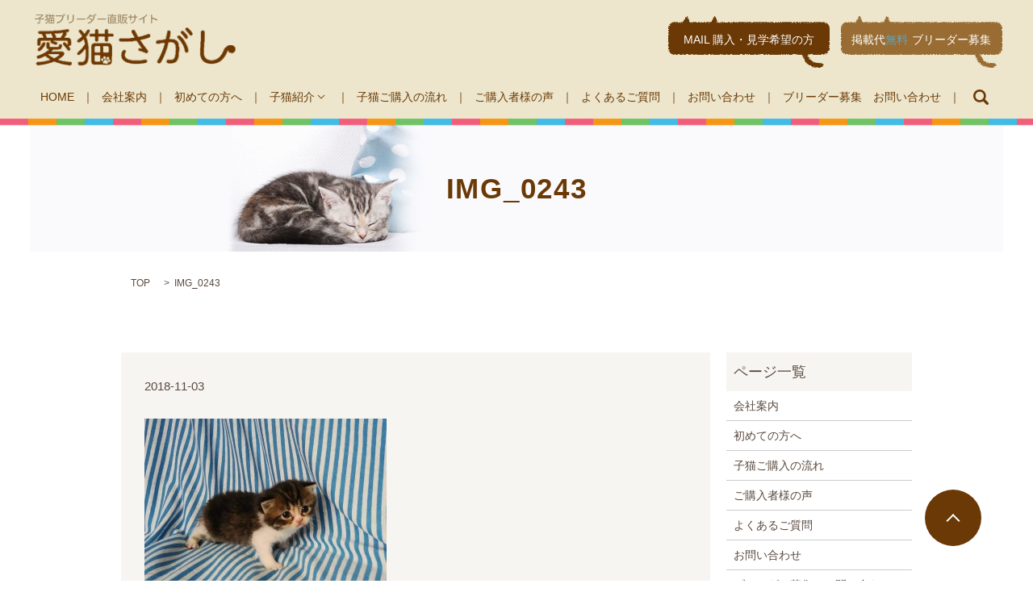

--- FILE ---
content_type: text/html; charset=UTF-8
request_url: https://www.aineko-sagashi.com/img_0243
body_size: 4374
content:

<!DOCTYPE HTML>
<html lang="ja" prefix="og: http://ogp.me/ns#">
<head>
  <meta charset="utf-8">
  <meta http-equiv="X-UA-Compatible" content="IE=edge,chrome=1">
  <meta name="viewport" content="width=device-width, initial-scale=1">
  <title>&raquo; IMG_0243</title>
  <link rel='dns-prefetch' href='//s.w.org' />
<link rel='stylesheet' id='contact-form-7-css'  href='https://www.aineko-sagashi.com/wp-content/plugins/contact-form-7/includes/css/styles.css?ver=4.4.2' type='text/css' media='all' />
<script type='text/javascript' src='https://www.aineko-sagashi.com/wp-content/themes/epress/assets/js/vendor/jquery.min.js?ver=4.9.26'></script>
<link rel='shortlink' href='https://www.aineko-sagashi.com/?p=863' />
  <link rel="stylesheet" href="https://www.aineko-sagashi.com/wp-content/themes/epress/assets/css/main.css">
  <script src="https://www.aineko-sagashi.com/wp-content/themes/epress/assets/js/vendor/respond.min.js"></script>

  <!-- facebook -->
  <script>(function(d, s, id) {
    var js, fjs = d.getElementsByTagName(s)[0];
    if (d.getElementById(id)) return;
    js = d.createElement(s); js.id = id;
    js.src = "//connect.facebook.net/ja_JP/sdk.js#xfbml=1&version=v2.0";
    fjs.parentNode.insertBefore(js, fjs);
  }(document, 'script', 'facebook-jssdk'));</script>

</head>
<body class="scrollTop">

  <header>
    <section class="primary_header">
      <div class="row">
                <div class="title">
                      <a href="https://www.aineko-sagashi.com/">
              <object type="image/svg+xml" data="/wp-content/uploads/logo.svg" alt="愛猫さがし"></object>
            </a>
                  </div>
        <div class="hdr_info">
          <ul class="list-inline">
            <li class="li-1"><a href="/contact">MAIL 購入・見学希望の方</a></li>
            <li class="li-2"><a href="/contact2">掲載代<span class="color-blue">無料</span>ブリーダー募集</a></li>
          </ul>
        </div>
        <nav class="global_nav"><ul><li><a href="https://www.aineko-sagashi.com/">HOME</a></li>
<li><a href="https://www.aineko-sagashi.com/company">会社案内</a></li>
<li><a href="https://www.aineko-sagashi.com/first">初めての方へ</a></li>
<li class="has_under"><a href="/category/cat">子猫紹介</a>
<ul class="sub-menu">
	<li><a href="https://www.aineko-sagashi.com/category/cat">子猫紹介</a></li>
	<li><a href="https://www.aineko-sagashi.com/category/cat/scottish">スコティッシュフォールド</a></li>
	<li><a href="https://www.aineko-sagashi.com/category/cat/munchkin">マンチカン</a></li>
	<li><a href="https://www.aineko-sagashi.com/category/cat/american">アメリカンショートヘア</a></li>
	<li><a href="https://www.aineko-sagashi.com/category/cat/%e3%82%a2%e3%83%93%e3%82%b7%e3%83%8b%e3%82%a2%e3%83%b3">アビシニアン</a></li>
	<li><a href="https://www.aineko-sagashi.com/category/cat/%e3%83%81%e3%83%b3%e3%83%81%e3%83%a9">チンチラ</a></li>
	<li><a href="https://www.aineko-sagashi.com/category/cat/ragudo-ru">ラグドール</a></li>
	<li><a href="https://www.aineko-sagashi.com/category/cat/british">ブリティッシュショートヘア</a></li>
	<li><a href="https://www.aineko-sagashi.com/category/cat/russian">ロシアンブルー</a></li>
	<li><a href="https://www.aineko-sagashi.com/category/cat/mix">MIX</a></li>
</ul>
</li>
<li><a href="https://www.aineko-sagashi.com/flow">子猫ご購入の流れ</a></li>
<li><a href="https://www.aineko-sagashi.com/voice">ご購入者様の声</a></li>
<li><a href="https://www.aineko-sagashi.com/faq">よくあるご質問</a></li>
<li><a href="https://www.aineko-sagashi.com/contact">お問い合わせ</a></li>
<li><a href="https://www.aineko-sagashi.com/contact2">ブリーダー募集　お問い合わせ</a></li>

              <li class="gnav_search">
                <a href="#">search</a>
  <div class="epress_search">
    <form method="get" action="https://www.aineko-sagashi.com/">
      <input type="text" placeholder="" class="text" name="s" autocomplete="off" value="">
      <input type="submit" value="search" class="submit">
    </form>
  </div>
  </li>
            </ul>
            <div class="menu_icon">
              <a href="#menu"><span>メニュー開閉</span></a>
            </div></nav>      </div>
    </section>
  </header>

  <main>
              <h1 class="wow" style="";>
      IMG_0243            </h1>

    
    <section class="bread_wrap">
      <div class="container gutters">
        <div class="row bread">
              <ul class="col span_12">
      <li><a href="https://www.aineko-sagashi.com">TOP</a></li>

          
    
      <li>IMG_0243</li>
    </ul>
          </div>
      </div>
    </section>
        <section>
      <div class="container gutters">
        <div class="row">
          <div class="col span_9 column_main">
                  <article class="row article_detail">
      <div class="article_date">
        <p>2018-11-03</p>
      </div>
      <div class="row">
              <div class="col span_12">
          <p class="attachment"><a href='/wp-content/uploads/IMG_0243.jpg'><img width="300" height="231" src="/wp-content/uploads/IMG_0243-300x231.jpg" class="attachment-medium size-medium" alt="" srcset="https://www.aineko-sagashi.com/wp-content/uploads/IMG_0243-300x231.jpg 300w, https://www.aineko-sagashi.com/wp-content/uploads/IMG_0243-768x592.jpg 768w, https://www.aineko-sagashi.com/wp-content/uploads/IMG_0243-1024x789.jpg 1024w, https://www.aineko-sagashi.com/wp-content/uploads/IMG_0243.jpg 1170w" sizes="(max-width: 300px) 100vw, 300px" /></a></p>
        </div>
            </div>
      <div class='epress_social'>
                <div class="epress_social_google_plus_one">
          <g:plusone size="medium" annotation="none" href="https://www.aineko-sagashi.com/img_0243" ></g:plusone>
        </div>
        <div class="epress_social_twitter">
          <a href="https://twitter.com/share" class="twitter-share-button"{count} data-url="https://www.aineko-sagashi.com/img_0243" data-text="IMG_0243">Tweet</a>
        </div>
        <div class="epress_social_facebook_like">
          <div id="fb-root"></div>
          <div class="fb-like" data-href="https://www.aineko-sagashi.com/img_0243" data-layout="button_count" data-action="like" data-width="100" data-share="false" data-show_faces="false"></div>
        </div>
      </div>
    </article>

    <div class='epress_pager'>
      <div class="epress_pager_prev">
        <a href="https://www.aineko-sagashi.com/img_0243" rel="prev">IMG_0243</a>      </div>
      <div class="epress_pager_next">
              </div>
    </div>
  

            </div>
          <div class="col span_3 column_sub">
            <div class="sidebar">
    <div class="widget_wrap"><p class="widget_header">ページ一覧</p>		<ul>
			<li class="page_item page-item-11"><a href="https://www.aineko-sagashi.com/company">会社案内</a></li>
<li class="page_item page-item-15"><a href="https://www.aineko-sagashi.com/first">初めての方へ</a></li>
<li class="page_item page-item-19"><a href="https://www.aineko-sagashi.com/flow">子猫ご購入の流れ</a></li>
<li class="page_item page-item-21"><a href="https://www.aineko-sagashi.com/voice">ご購入者様の声</a></li>
<li class="page_item page-item-13"><a href="https://www.aineko-sagashi.com/faq">よくあるご質問</a></li>
<li class="page_item page-item-7"><a href="https://www.aineko-sagashi.com/contact">お問い合わせ</a></li>
<li class="page_item page-item-181"><a href="https://www.aineko-sagashi.com/contact2">ブリーダー募集　お問い合わせ</a></li>
<li class="page_item page-item-5"><a href="https://www.aineko-sagashi.com/policy">プライバシーポリシー</a></li>
<li class="page_item page-item-8"><a href="https://www.aineko-sagashi.com/sitemap">サイトマップ</a></li>
		</ul>
		</div><div class="widget_wrap"><p class="widget_header">カテゴリー</p>		<ul>
<li class="cat-item-none">カテゴリーなし</li>		</ul>
</div><div class="widget_wrap"><p class="widget_header">アーカイブ</p>		<ul>
				</ul>
		</div><div class="widget_wrap"><div id="calendar_wrap" class="calendar_wrap"><table id="wp-calendar">
	<caption>2025年12月</caption>
	<thead>
	<tr>
		<th scope="col" title="日曜日">日</th>
		<th scope="col" title="月曜日">月</th>
		<th scope="col" title="火曜日">火</th>
		<th scope="col" title="水曜日">水</th>
		<th scope="col" title="木曜日">木</th>
		<th scope="col" title="金曜日">金</th>
		<th scope="col" title="土曜日">土</th>
	</tr>
	</thead>

	<tfoot>
	<tr>
		<td colspan="3" id="prev" class="pad">&nbsp;</td>
		<td class="pad">&nbsp;</td>
		<td colspan="3" id="next" class="pad">&nbsp;</td>
	</tr>
	</tfoot>

	<tbody>
	<tr>
		<td colspan="1" class="pad">&nbsp;</td><td>1</td><td>2</td><td>3</td><td>4</td><td>5</td><td>6</td>
	</tr>
	<tr>
		<td>7</td><td>8</td><td>9</td><td>10</td><td>11</td><td>12</td><td>13</td>
	</tr>
	<tr>
		<td>14</td><td>15</td><td id="today">16</td><td>17</td><td>18</td><td>19</td><td>20</td>
	</tr>
	<tr>
		<td>21</td><td>22</td><td>23</td><td>24</td><td>25</td><td>26</td><td>27</td>
	</tr>
	<tr>
		<td>28</td><td>29</td><td>30</td><td>31</td>
		<td class="pad" colspan="3">&nbsp;</td>
	</tr>
	</tbody>
	</table></div></div>1  </div>
          </div>
        </div>
      </div>
    </section>
    
<!-- is_category -->
        <section class="top5">
      <div class="container">
        <div class="row gutters">
          <div class="col span_6 left">
            <div>
              <h3>購入、見学希望の方</h3>
              <p>
                実際にお越しになって、猫を見ていただきたいと思っております。
                メールにてお問い合わせ時にご予約希望の日程をご記入ください。
              </p>
            </div>
            <p class="text-center">
              <a href="/contact" class="button"><img src="/wp-content/uploads/mail_icon.png" class="icon" alt="購入、見学希望の方" />メールフォーム
              </a>
            </p>
          </div>
          <div class="col span_6 right">
            <div>
              <h3>ブリーダーの方でホームページに掲載希望の方</h3>
              <p>
                生まれた猫を掲載することができます。<br />
                掲載料は無料ですので、ご希望の方はお気軽にお問い合わせ下さい。<br />
                ※成約した際に一部、ご費用をいただきます。
              </p>
            </div>
            <p class="text-center">
              <a href="/contact2" class="button"><img src="/wp-content/uploads/mail_icon.png" class="icon" alt="ブリーダーの方でホームページに掲載希望の方" />メールフォーム
              </a>
            </p>
          </div>
        </div>
      </div>
    </section>

    <!--section class="top6">
      <div class="container">
        <h2>ペットの保険も取り扱っております</h2>
        <div class="row gutters reverse">
          <div class="col span_3 img">
            <figure>
              <a href="http://www.ipet-ins.com/ldp/W0005/?code=31821100P" target="_blank">
                <img src="/wp-content/uploads/top_img004.jpg" alt="なぜブリーダーから猫を飼うのがいいのか" />
              </a>
            </figure>
          </div>
          <div class="col span_9 border">
            <p>
              通院から入院、手術まで幅広く補償するペット保険しかも通院は1 日から。頼れる保険です。<br />
              <br />
              ペットには、人と違い公的な健康保険の制度がありません。<br />
              よって診療費は100%自己負担！<br />
              近年では、CTやMRIなどの医療機器の発達や、技術の進歩による専門医の増加により治療の幅が広がったことで、万が一大きなケガや病気をしてしまった場合に 高額な診療費がかかることもあります。 ペット保険「うちの子」は、日頃の通院からもしもの時の手術まで、幅広く補償を受けられる「いつでも安心」のペット保険です。
            </p>
          </div>
        </div>
      </div>
    </section-->
    
  </main>
<footer>
    <div class="container">
      <div class="row">
        <nav class="col span_12"><ul><li><a href="https://www.aineko-sagashi.com/">HOME</a></li>
<li><a href="https://www.aineko-sagashi.com/contact">お問い合わせ</a></li>
<li><a href="https://www.aineko-sagashi.com/policy">プライバシーポリシー</a></li>
<li><a href="https://www.aineko-sagashi.com/sitemap">サイトマップ</a></li>
</ul></nav>        <div class="col span_12 copyright">
          <p>Copyright &copy; 愛猫さがし All Rights Reserved.<br>
            【掲載の記事・写真・イラストなどの無断複写・転載等を禁じます】</p>
        </div>
      </div>
    </div>
    <p class="pagetop"><a href="#top"></a></p>
  </footer>

  <script src="https://www.aineko-sagashi.com/wp-content/themes/epress/assets/js/vendor/bundle.js"></script>
  <script src="https://www.aineko-sagashi.com/wp-content/themes/epress/assets/js/main.js"></script>

  <!-- twitter -->
  <script>!function(d,s,id){var js,fjs=d.getElementsByTagName(s)[0],p=/^http:/.test(d.location)?'http':'https';if(!d.getElementById(id)){js=d.createElement(s);js.id=id;js.src=p+'://platform.twitter.com/widgets.js';fjs.parentNode.insertBefore(js,fjs);}}(document, 'script', 'twitter-wjs');</script>
  <!-- google+ -->
  <script src="https://apis.google.com/js/platform.js" async defer>{lang: "ja"}</script>

  <script type='text/javascript' src='https://www.aineko-sagashi.com/wp-content/plugins/contact-form-7/includes/js/jquery.form.min.js?ver=3.51.0-2014.06.20'></script>
<script type='text/javascript'>
/* <![CDATA[ */
var _wpcf7 = {"loaderUrl":"https:\/\/www.aineko-sagashi.com\/wp-content\/plugins\/contact-form-7\/images\/ajax-loader.gif","recaptchaEmpty":"\u3042\u306a\u305f\u304c\u30ed\u30dc\u30c3\u30c8\u3067\u306f\u306a\u3044\u3053\u3068\u3092\u8a3c\u660e\u3057\u3066\u304f\u3060\u3055\u3044\u3002","sending":"\u9001\u4fe1\u4e2d ..."};
/* ]]> */
</script>
<script type='text/javascript' src='https://www.aineko-sagashi.com/wp-content/plugins/contact-form-7/includes/js/scripts.js?ver=4.4.2'></script>
</body>
</html>


--- FILE ---
content_type: text/html; charset=utf-8
request_url: https://accounts.google.com/o/oauth2/postmessageRelay?parent=https%3A%2F%2Fwww.aineko-sagashi.com&jsh=m%3B%2F_%2Fscs%2Fabc-static%2F_%2Fjs%2Fk%3Dgapi.lb.en.H0R5hnEJFgQ.O%2Fd%3D1%2Frs%3DAHpOoo9sMW3biwZqLR-weMeFfAeYoZsLKA%2Fm%3D__features__
body_size: 163
content:
<!DOCTYPE html><html><head><title></title><meta http-equiv="content-type" content="text/html; charset=utf-8"><meta http-equiv="X-UA-Compatible" content="IE=edge"><meta name="viewport" content="width=device-width, initial-scale=1, minimum-scale=1, maximum-scale=1, user-scalable=0"><script src='https://ssl.gstatic.com/accounts/o/2580342461-postmessagerelay.js' nonce="NFepxCED4QGlKHq5U7UHHg"></script></head><body><script type="text/javascript" src="https://apis.google.com/js/rpc:shindig_random.js?onload=init" nonce="NFepxCED4QGlKHq5U7UHHg"></script></body></html>

--- FILE ---
content_type: image/svg+xml
request_url: https://www.aineko-sagashi.com/wp-content/uploads/logo.svg
body_size: 31338
content:
<svg id="レイヤー_1" xmlns="http://www.w3.org/2000/svg" xmlns:xlink="http://www.w3.org/1999/xlink" viewBox="0 0 284.5 80.4"><style>.st0{fill:#9f8b68}</style><path class="st0" d="M6 11.2c-.3 0-.5-.3-.5-.6s.2-.6.5-.6h5.4V8.5c0-.3.3-.5.7-.5h.2c1.1-.5 2.1-1.2 2.7-1.7.1-.1.1-.1.1-.2 0 0 0-.1-.1-.1H7.5c-.3 0-.5-.2-.5-.6 0-.4.2-.6.5-.6h8.4c.7 0 1.1.4 1.1.9 0 .3-.1.6-.4.8-1 1-2.3 1.9-3.8 2.6v.9h5.1c.3 0 .5.3.5.6s-.2.6-.5.6h-5.1v4.4c0 1-.5 1.4-1.9 1.4-.6 0-1.1-.1-1.6-.2-.3-.1-.4-.3-.4-.6V16c.1-.4.3-.5.6-.5h.1c.4.1.8.2 1.2.2.7 0 .8-.1.8-.5v-4H6zm14.3 2c-.1.1-.2.1-.4.1s-.3-.1-.5-.3c-.1-.1-.1-.3-.1-.4 0-.2.1-.4.2-.5.8-.6 1.6-1.3 2.3-2.2-.1-.7-.2-1.4-.4-2-.4.3-.8.6-1.1.8-.1.1-.2.1-.3.1-.2 0-.4-.1-.5-.3-.1-.1-.1-.3-.1-.4 0-.2.1-.4.3-.5.4-.3.9-.6 1.3-1-.3-.5-.6-1-.9-1.4-.1-.1-.1-.2-.1-.3 0-.2.1-.3.3-.4.1-.1.3-.1.4-.1.2 0 .3.1.4.2.3.4.6.9.9 1.3.3-.4.7-.9 1-1.4.1-.2.3-.2.4-.2.1 0 .3 0 .4.1.2.1.3.3.3.4 0 .1 0 .2-.1.4-.5.6-1 1.3-1.6 1.8.6 1.5.8 3.2.8 5.6 0 1.5-.2 2.6-.4 3.3-.3.8-.8 1.1-1.4 1.1-.5 0-.9 0-1.3-.2-.2-.1-.3-.3-.3-.5V16c.1-.3.3-.4.5-.4h.2c.3.1.5.1.7.1.3 0 .5-.1.7-.6.1-.4.3-1.4.3-2.6v-1.1c-.7.7-1.3 1.3-1.9 1.8zm3.9-6.1c-.3 0-.5-.2-.5-.6 0-.3.2-.6.5-.6h1.5V4.7c0-.3.2-.5.6-.5.4 0 .6.2.6.5v1.2h2.2V4.7c0-.3.2-.4.6-.4.4 0 .6.2.6.4v1.2h1.8c.3 0 .4.2.4.6 0 .3-.1.6-.4.6h-1.8v1c0 .3-.2.4-.6.4-.4 0-.6-.2-.6-.4v-1h-2.2v1c0 .3-.2.4-.6.4-.4 0-.6-.1-.6-.4v-1h-1.5zm6.6 1.8c.8 0 1.2.4 1.2 1.2v5.6c0 .8-.4 1.1-1.2 1.1h-5.5c-.8 0-1.2-.4-1.2-1.1v-5.6c0-.8.4-1.2 1.2-1.2h5.5zm-3.4 1.2h-1.7c-.3 0-.4.1-.4.4v1.7h2.1v-2.1zm0 3.1h-2.1v2.1c0 .3.1.4.4.4h1.7v-2.5zm3.4-2.8c0-.3-.1-.4-.4-.4h-1.9v2.1h2.3v-1.7zm-.4 5.3c.3 0 .4-.1.4-.4v-2.1h-2.3v2.5h1.9zm12.2-9.6c.7 0 1.2.2 1.5.5.2.3.3.7.3 1.1v.4c-.6 4.2-3.6 7.5-8.1 8.6H36c-.3 0-.6-.2-.7-.5v-.3c0-.3.2-.6.5-.7 3.8-1 6.5-3.6 6.9-7.2v-.2c0-.4-.2-.5-.6-.5h-7.9c-.4 0-.6-.3-.6-.7s.2-.7.6-.7h8.4zm1.5-1.5c.4.4.9 1.1 1.2 1.6.1.1.1.2.1.3 0 .3-.2.4-.5.4-.2 0-.3-.1-.4-.3-.3-.5-.7-1.1-1.1-1.5-.1-.1-.1-.2-.1-.3 0-.2.2-.4.5-.4.1 0 .2.1.3.2zm1.6-.7c.4.5.8 1 1.1 1.5.1.2.2.3.2.4 0 .3-.2.4-.5.4-.2 0-.3-.1-.4-.3-.3-.5-.7-1-1.1-1.5-.1-.1-.1-.2-.1-.3 0-.2.3-.4.5-.4.1 0 .2.1.3.2zm5.5 7.7c0 .4-.3.7-.8.7-.4 0-.8-.2-.8-.6V5.6c0-.4.3-.7.8-.7.4 0 .8.2.8.6v6.1zm5.5-6c0-.4.3-.7.8-.7.4 0 .8.2.8.6V10c0 2.1-.6 3.6-1.7 4.7-1.1 1-2.8 1.7-4.4 1.9h-.1c-.4 0-.6-.2-.7-.6v-.2c0-.4.2-.6.6-.7 1.4-.2 2.8-.7 3.6-1.5.9-.8 1.2-2 1.2-3.8V5.6zm6 6c-.4 0-.6-.3-.6-.7 0-.4.2-.7.7-.7h10.5c.4 0 .7.3.7.7 0 .4-.2.7-.6.7H62.7zm17.3-4c-.8 1.3-2 2.5-3.2 3.4-.1.1-.3.1-.4.1-.2 0-.4-.1-.6-.3-.1-.1-.1-.3-.1-.4 0-.2.1-.4.3-.6.8-.5 1.5-1.3 2.1-2 .7-.8 1.2-1.6 1.6-2.8.1-.3.3-.4.6-.4h.3c.3.1.6.3.6.5v.2c0 .2-.1.4-.3.7 0 .1-.1.2-.2.3l4.1-.1c1.1 0 1.6.6 1.6 1.5v.5c-.3 1.8-1.1 3.6-2.3 5.1-1.4 1.7-3.5 3.1-6.1 3.8h-.3c-.3 0-.5-.1-.6-.4v-.3c0-.3.2-.6.5-.7 2-.6 3.6-1.5 4.9-2.8-1-.9-2-1.7-3-2.3-.2-.1-.3-.3-.3-.5s.1-.3.2-.4c.1-.2.3-.3.5-.3.1 0 .3 0 .4.1.8.5 2 1.3 3 2.3.8-1.1 1.3-2.4 1.6-3.8v-.3c0-.3-.1-.4-.5-.4l-4.4.3zm6.1-3c.4.4.9 1.1 1.2 1.6.1.1.1.2.1.3 0 .3-.2.4-.5.4-.2 0-.3-.1-.4-.3-.3-.5-.7-1.1-1.1-1.5-.1-.1-.1-.2-.1-.3 0-.2.2-.4.5-.4.1 0 .2.1.3.2zm1.6-.7c.4.5.8 1 1.1 1.5.1.2.2.3.2.4 0 .3-.2.4-.5.4-.2 0-.3-.1-.4-.3-.3-.5-.7-1-1.1-1.5-.1-.1-.1-.2-.1-.3 0-.2.3-.4.5-.4.1 0 .2.1.3.2zm3 7.7c-.4 0-.6-.3-.6-.7 0-.4.2-.7.7-.7h10.5c.4 0 .7.3.7.7 0 .4-.2.7-.6.7H90.7zm19-6.2c.1-.3.1-.5.1-.8 0-.3.2-.4.6-.4h.1c.4 0 .6.2.6.5v.1c0 .2-.1.4-.1.7h4.8c.3 0 .4.2.4.6 0 .4-.2.6-.4.6h-5.1c-.1.4-.2.7-.3 1.1h3.3c.9 0 1.3.3 1.3 1.1v4.9c0 .8-.4 1.1-1.3 1.1h-5.4c-.9 0-1.3-.3-1.3-1.1V8.7c0-.8.4-1.1 1.3-1.1h.9c.1-.4.2-.7.3-1.1h-5.3c-.3 0-.4-.2-.4-.6 0-.3.2-.6.4-.6h5.5zm-4 11.4c-.9 0-1.4-.4-1.4-1.3V8.3c0-.3.3-.5.7-.5.4 0 .7.2.7.5v6.9c0 .3.1.4.5.4h9.7c.3 0 .5.2.5.6s-.1.6-.5.6h-10.2zm8-7.2v-.7c0-.2-.1-.3-.4-.3h-4.7c-.3 0-.4.1-.4.3v.7h5.5zm0 2v-1h-5.5v1h5.5zm-5.5 1.8c0 .3.1.3.4.3h4.7c.3 0 .4-.1.4-.3v-.8h-5.5v.8zm11.5 1.2v.2c-.3.7-.7 1.5-1.2 2.1-.1.1-.3.2-.5.2-.1 0-.3 0-.4-.1-.1-.1-.2-.3-.2-.5 0-.1 0-.3.1-.4.4-.4.8-1.1 1.1-1.8.1-.2.3-.3.5-.3h.3c.2.3.3.4.3.6zm-1.8-8.7c0-.9.4-1.2 1.2-1.2h1.9c.8 0 1.2.3 1.2 1.2v6.8c0 .9-.4 1.1-1.2 1.1h-1.9c-.9 0-1.2-.3-1.2-1.1V5.9zm3.3.2c0-.3-.1-.3-.4-.3h-1.3c-.2 0-.4.1-.4.3v1.2h2V6.1zm-2.1 3.8h2V8.4h-2v1.5zm0 1v1.4c0 .3.1.3.4.3h1.3c.2 0 .4 0 .4-.3v-1.4h-2.1zm1.9 3.2c.2 0 .3.1.4.3.2.4.4.8.6 1.1.1.1.1.2.1.3 0 .2-.1.4-.3.5-.1.1-.3.1-.4.1-.2 0-.3-.1-.4-.2-.2-.4-.5-1-.6-1.4v-.2c0-.2.1-.4.4-.4 0-.1.1-.1.2-.1zm3.6-4.7c0 1-.1 1.9-.2 2.8-.2 1.8-.6 3.2-1.1 4.6-.1.3-.3.4-.5.4-.1 0-.2 0-.3-.1-.2-.1-.4-.3-.4-.5 0-.1 0-.2.1-.4.5-1.2.9-2.5 1.1-4.1.1-1.2.2-2.6.2-4.2V6.1c0-.9.4-1.2 1.3-1.2h5.4c.3 0 .5.2.5.6 0 .4-.2.6-.5.6h-5c-.3 0-.4.1-.4.4v1.8h4.2c.8 0 1.2.4 1.2 1 0 .2 0 .3-.1.5-.3 1.5-1 3-1.9 4.3.7.7 1.4 1.4 2.3 1.9.2.1.3.3.3.5 0 .1 0 .3-.1.4-.1.2-.3.3-.5.3-.1 0-.3 0-.4-.1-.9-.5-1.7-1.2-2.3-2-.7.8-1.6 1.5-2.5 2-.1.1-.3.1-.4.1-.2 0-.3-.1-.4-.2-.1-.1-.2-.3-.2-.4 0-.2.1-.4.3-.5.9-.5 1.7-1.2 2.4-1.9-.9-1.4-1.5-3-1.8-4.7h-.3zm1.2 0c.3 1.3.8 2.5 1.5 3.7.7-1 1.1-2.1 1.4-3.2v-.2c0-.2-.1-.3-.4-.3h-2.5zm8.6-4.1c0-.4.3-.6.7-.6.4 0 .7.2.7.6v2.1h4.4V5.3c0-.4.3-.6.7-.6.4 0 .7.2.7.6v2.1h2c.4 0 .6.3.6.7 0 .4-.2.7-.6.7h-2v1.4c0 1.7-.4 3.1-1.1 4.1-.9 1.2-2.4 2.2-4.1 2.5h-.2c-.4 0-.6-.2-.7-.5v-.2c0-.3.2-.6.6-.6 1.4-.2 2.6-1 3.3-1.9.5-.8.8-1.9.8-3.5V8.8h-4.4v3.3c0 .4-.3.6-.7.6-.4 0-.7-.2-.7-.6V8.8h-2.1c-.4 0-.6-.3-.6-.7 0-.4.2-.7.6-.7h2V5.3zm19 10.8c0 .4-.3.6-.7.6-.4 0-.7-.2-.7-.6V10c-1.6 1-3.3 1.7-4.8 2.2-.1 0-.2.1-.3.1-.3 0-.5-.1-.6-.4v-.3c0-.3.2-.5.5-.7 1.6-.5 3.5-1.4 5.3-2.6 1.5-1 2.6-1.9 3.8-3.2.1-.2.4-.3.6-.3.2 0 .3.1.5.2.2.2.3.4.3.5 0 .2-.1.3-.2.4-.9 1-2.1 2-3.4 3v7.2zm10.7.1c0 .4-.3.6-.8.6-.4 0-.7-.2-.7-.6V5.3c0-.4.3-.6.7-.6.4 0 .8.2.8.6v3.5c2.1.6 4.7 1.5 6.8 2.5.3.2.4.4.4.7 0 .1 0 .2-.1.4-.1.3-.4.5-.7.5-.1 0-.2 0-.3-.1-1.6-.8-3.6-1.6-5.4-2.2-.2-.1-.5-.1-.7-.2v5.8z"/><g id="logo.psd"><defs><path id="SVGID_1_" d="M5.4 22.3h273.9v52H5.4z"/></defs><clipPath id="SVGID_2_"><use xlink:href="#SVGID_1_" overflow="visible"/></clipPath><g clip-path="url(#SVGID_2_)"><image width="532" height="101" id="レベル補正_1" xlink:href="[data-uri]GXRFWHRTb2Z0d2FyZQBBZG9iZSBJbWFnZVJlYWR5ccllPAAASUdJREFUeNrsXQe4HFXZPrv33vRCOqElQCDSexUkIEVFEPn5KVISEH5AAZUiSgeRDpGmoiIdJAIiKCBgJIBI7yiBEBJSCOmVm9zce/f/3sx73JNlZ87Z3ZnZ2d35nuc8t+zszJlTvvN+PaNSSimllFJKqUw6defsJvLjZ9IGSHtL2uk3vtjZmY5MY1NTOgQppZRSSimVCSy2lB+3Sttd2ghpX5K2107rZEa8PD33TDpCjUuZdAhSSimllFIqA1hsRWCxdYGgCq3FXGnjpJ1z44udS9LRajxKNRcppZRSSimVCixgChkrbdci5wiE1p7SRkobvNM6madenp5LzSQNRs3pEISy0Q6WH9+SNpQb7SNpVwlin5SOTuC4/Y/8OEZab2k5aW9Lu0PG7c2Qn5OVH0dKO5prHpLUnfKcB9NZSCmlsqiPtE1UsPa7L/ddu7QfpkPWWJSaRUo7pIDGD5e2jbSu0npJ6ydtfWnrSOvGMV0q7X5pP5cDbErMfdxQfhzAPjwqz/8shHsCMB1KRtFF2jRp98i9x1dwT/TxXGnbSmshuFgo7e/Srpd7Px/SeOwmP0ZL25PzBKCxUtrH0i6T59yRruyUUip5XwFcHCHtRu7fIJpPoeH0dORScJFqIvIOSj2McYLUux4BRZZ/t/D3wrFcAOlY2rWyqabF1O/95Mf3eWBDWpgo7TeVSOi8Jw7nHaUN47t+Lu1DaVfLve8rEwD9VNpRBGkmQavwG47bpyGMyRny40ICQXOOAGY+kHZxOe9QZ+t9e4LHTaV1JzBNNTsp2dbNUGokzrKcJTnywxRgNBA1N+CGgIYB6viRlJTbpA2k5gFAoom/D+aB1FQmCAMAAUi5l5J+HMDibGk784AArSVtuHzWqxwJXb7XX37sJe0g456K47IlwVc5BKCyWxFgAYKJ5H+l/Vva7ysck1HyY/8iwEID6xEVvEO97IcjeEAA8PXlegcwHQaNlaybcSmbTMmHZkuD9vIHPnvZ3Gvgh6NlTeVkTZ1R5TWPc6976miaggu/BTJGfnxdWn8uXjDEVkrW0CZ04e+FhENyXR5iUI93cmN0LwASYWh1esYxxjIWm1MLsHMBCMA4bCTtArlGlQEwAMKOLLinpqzP+LrQAAI6P1qbwKhSwjyvFzCXlbxDPQALaKTOBwBVqzvlYd1sJu0MuaZV1s2jKauMZPwh4JzH9W7Su9LOrdbhx8N3lXAlffjA7zr5rEOufV9+vVvacRaeqQHGMfKddvnu2TG/EyJbxhp9aZL/gf+/WW2w07Dggs5wxypP1d7MAxlq8eU8mHsYjAmTltOTZxz6OX63mf/r4H2W8j592QZRytT9yqkvqrL1/Tbipuxa8FnGODSqbfZZzPeMmiB1QqXdzWdTw9fgfEoNd5Yg0Z4RcMjn2MqhFhVspw3r0M+qNCIqiAAqNvDZJ9iDYMgnyVpYEJYPTEr/3V862mJ38lBzX23LOTm1SoDnAvIMHMCz5OezMv/X+nxlprS72OetHQAGBIuj5L5L5J6XxvROW8iPX1L4yhaM9dbyeSY118QILmTAgai16np9os6McYh38NJCaV8DgkzBIZQt8j99H33YdDUAiLIcaoXgIUNtRVIIfbxSeX4PUdML0v6lPEdTFQAwfizzutym6mYUx4+VZzLI+LwbnLQWlNnfTragsQuDujisiVzKBnypKw8/qL5TcBEuQXO3RxGBIENB6wju1bNiBBY4hG+Wth0Bj+bR28lnaxc7gOV/K+WzVwlI4Ee1iwPAGCLtO/K9j+X790T8TmviWcozxWZ9tClHcazPSZdleJT1mZAzlafm2lvaKOU58sE7uDd/9qeWYRB/78e2hvFTayP0//ryu32M/w/kQuvPe3cxQINfy6ry/SDiABQ5anaukvYItReRkmyKOfJjsvKcIXMBcw2p5CcED0GaKkhVmwVI/QAGf5T2YIXjFPWhb9OApMDCTr140B2QDkXovDfITwE88Ssy7hvHBCxgPjyF4KCHcfhC6IP2Ev4St9P5t5D/LCMAhabzRod9Bb4CjdnBMbwa3uuoAEFaa1N2SJdkDOACi1p5To2pStkugS+S9h9qDq6QdqA0OFf+QtpnsvHi6gu0Efc7aKrgn3FWwGEBlD9a+ZsttOf3v+XdZpbZ16aY1pbN/JICDDtluGY2T4ci9nFfIe3TmJ4HQXFPn0M4Q7BzCAFIMQEHAhU0GLdJe9hhXwFYjRI+dG3E7wV/saEO52B61sUELuAH0dGA45EzWocKVt2D4E/xEyLjE6XdIO0J2KelzYLDU1wdl2dNlx+XKy/8NUgzgMMWttG9ZGMPKZBeADh+QKkiiKCxeKhCUNZpGdf2EIYFDr6fB3zuMsf1TPPZbAcBNIqHB2m8UipJS5BxOMwwJytjdOoEkPnMshbgoH6A9P86Hx7UTkELKcFnOKwraLSPlPtdXKVzLqUIyU9VdCEPmO3qFEB08vBaaWwAHELIhw8nq0nGQXyV8ndUylKCfz0h7zZF2kV8vzEWqQFSyHvSfmf8H6aQLQI2I8YKzO6DCrQWStnNIrmQDv2lbKnmwh8kotDUCSrY1wn/h6lsZMoyQyGA+v2U3bdsZYx9glkV+WV2sQAfHVKqfHwwVshnzyrPBwO8tI9lXUFjsnO6JBpEcyELBOgT6qqPEqBBcLHNr+AhskTlw0vxE74IL0l7StrL0t6QhrA6pIHeR3mhrN9gO4j/v1/efwKa8uyI8wL6gE34LdlMayVhMqXPOWYEHUvNQtDYoc8/lL4famgtDlHBDpAYVyScijr3QYsKxzkXklavgM/jMs8kkggQAZ7vchREvsl8KilVRlDT72+5Btrj2TGuBQhXr0l7xsI3zJwVfhqMJQSuZ1r4pz6DNmJqgZQaQHMB+qvy6mUAZXdT+QiNcpjxImoGulNqNiM9OlU+yqSV10KafoWgASqzXZW/7RzfgUf128ZizRjIfym1FDqTJvoxTTZAq0O/d+f7B+VJgI8CnBtnJmheAQ7/qTxn3P4BWhdIopfKxj6RDG+DgHfNUdPxFE0wiqAEkgn8TPbg2MKBFcnJlnHdwPQwjZ8h7wRs91+xHPro29H09H6GoBHRLnACbiPjXcF792LrSjABZvYE77MvJaMgRgm17AhqfVoJatq4LpsM7ccAPufpegrLlHeZKu+PWi7zA9aKHito8BCe+reUdVYMeodbrmlXMTiDFxBS4t8ibXsHjYPOWbGyWM4K+d9i+Wwc95AtRXh/PvP2dGk0ALjg4oB55CYukBwPI2Rs3IxMux+ZcZB6r4Ng4XEy78JIj5wBBnT+Cyzy+dKHTjr8rKn8VbItPLjeoNdyKMSoie8qL4dE0Psh2cyOSCYjz1+YkAOjXfpzP8fsBIMhFJt/5AsZEXCNnqNOanLGG2OE3BrHE4QONuZP+0zodfM5PwO47Evm2mI59DdUefXxSn6nC/uhfSXM/Ck6HTuAx6G8z3BVPPeH+ZyNCHqW8b5ZlTfJ6Dwt7Xw23udgee93lJceu14O2Qe5p//Pcl03grGPqpEanHVivsP5AmC9t0aBXpNlXSq+3wMx841WGWOsaYSUjrXwdu3keZh85xP57s0+Z8gjFFqCUoS3EMyk1CCaCywO5GiYaGxumBX+zgOiK8HFpZRosgGLEAfSBDr8lEr4LhK5bBxwQGIzvEO1Xlj0c+WZTXo4XDuVh1OSJNKZMl9XkEGMsVzuklcEjqK/kPuauS3gXX6URTtQLmVVPnS5VBpa4nN6OM6zBpMAYxNlfLGml9eB9gJr5T1H7UWsvhdM4Y6EbgiHhylvPQJN7LcRED5qCeTRhHqgsjsZQgP3UhXWAgDBvfzzcgcNBt7n+/TBuLnINbOp6UJqgwE+94LQ+alKqa4oW+LCQ1a1ydKgJXhReb4MT3AjBB1c36ckWs5iX0bQsMAiff6WKV7Dou25GZTl4IVfynQkk0ngoTEFoE55Kv9KHBeRNvwSqNANJnkAQcuABtw33SlBH1RH7/Sgo6QMMP8d7asT0QGMiIRx0iDI3EhwAR+pLSjYNPMnNBnweRpeQ+MM8LaTsufp6XA03UbBN2CaRnIrF5+JFoLtQ4rl5GDEHEJUz/a5VwcF2F+lx3EDg4siCweaiF+rYMdPbKI9KpRuwWBQyKoz4BkAFufSfl4pcztYBdek0MAC73+FiicLZ7n0GA+Oz8sAGDlKFC8WKR0PSXJ91bhhXrpuSV0QnTu19sLm0AfNRWjJnRASLQ32+1ulwdcLTqYAr9CMwUent/KvE4RrainawMXfIgnrAf4e8Jk434FvtFAYOyvgXgCuiC75UOXNmhAcYS4/uQh/SamRwQUXDmyDi1Vw6CCYwDHMAleuBA5wsdTyLnDgGxLCuBzucHDgfZGR7kHp39IEMwlEzNxASaSU8E4wFDg2wln1kSKft5YJWOqBdCKxBXX2XgCh96t8/R4/gs/AQZVm7UTeDGl/Vl5k00XSDlOejw3CY7sptyy8w2oM5MFMObBaD4fwJe0mab+UdqADwHhG2pMO+xzOzt+We14dcK8/KU/jtzfb16Adkc/eTsC8ZOhnl1JIFFbFTkR2bBOgncCkwekPJbQ/KfMZV/MZQWlaIeEg++ScoGp+ls0HB9KvqmCHK2w0hGE9QBVi0qWQafJeL5JxD3M8PNFQ7fA6JAQrcg0kTORBOalB9w4AV11VC6XvxVVc+8datBc6a+ejJe4vmAQOJoBAW1/Zs6gGUVcVnEY7iQKd7X11Hp4wQQW0JadJ+7LyNE+Ywz3l//CFeMrHXwIEwe56Cm22wmQw+Rwo93ylWP0iCmGvwT8D90HofMLmJqNSShy4QPjSKC4uv1DVAZUwAVmIk2RRPk1mNDBg46JATb8yNyB8Qw6xfB8bYhHR/OwamutWNleCn8WlMu6f+MzHLBmvt5TnbLtmBJs4FyPDKPVZeOe3fEBXrQOMqdxnOIQ2Dhg/SOA6cmScz37akEBiV5U3bYBHoLRAnwpBhZ63sLK5xqE1WJvjYVuTy7nGwnrulsorSLapyheg1MIY5mgbzJVPUqzl8tlz8uslykuMFQQwMpxbaLTGBayxMPd3WBRW4r6UwgQXlIy/p7y88tsGHPwI45sk188o81Fw+tmeQKYlgOmVq96CZD9UBYdkwikJ0Skvx5neu0LmAsdDlG9e13GTfUBpZorlWqi03yTgw2EBu72ZrlgDTbOCLlSxR6ngqIQcmSsAjs5Z0c1gvMXWVnfOfSuvwVyOdphP+Bj8iRK4nxaqiUwYaw7+RQg5nlrHfOFJHiKoI9Ej4CAZSen3BeQ+oXSMcYdGaxBB5zAKA7Zqx+UStGv31Mi4Qvrf12EcsLbuDfG5ABTFMm/qwmTgC0iKtSryrjCkH3/LZ09xf0Gzu3bAO3RT4ZimqwGs0zpDCdRcYGLelgU4j+gv68OM9uWBMaPMZwDE4LttAeBiSTmSDM0hX3aQpoDex9GGWAvAAl79KCW8iXLPevkkm20+AAC0BgPj1mqGG7OGwn83Lf+eSABwgvKPNMHnyAR6vdYOyHebeK+OIu+oq+WuylGBa+R/EwkyTlL+oal4DrJTosjcTL+IH97/Fa7hZbUCKivYy/OYy+NTFRzlBf4B4Lq1XN9KIDKUwLFrhIBCHwLvSnvcT7uWQOrhAPA7CayfC/nZQQKXzllxDP8+rciaAMCA8+UaFPKCtBctcm1LtSPoHGu46PWUAoukggtjYQUxk4pMIyQXZ7NMiYsQIVeHKTdzCkDFylqYXAKLc5WnDi1lrvuSicxzPIyWF9MoFEoC/HuG9Auhad8MABcdPOxnGd/tsEgcHYaGRJttHqYE/u2A50w3Q2wD7r+kwXhDXzYbralKN4tVCirmU0iB1mJKDY2prcw6CE7SU8NMCGiAlqyFN2K+j2TWzTOK7IMl8hlyb0BbuY3PvcyEiLVC7Q24v6sPLmQxwYZ2svJySXQ1EHCbyheyaudnmzkwrIvlnh/w2UDy3Yx7thQgbPMZSyh576GCnS2hjv2ZPONDlY+HL9RG6Pojy3mIwkl0iAMoweeI14Z5B1JdT7as0fcWA4Q8Ry3HZzGDCkiPMAnAWWv9EoEF3hHJw1CL5eaIumhzwuuqwqktsgabH3VTteUMGNVagSljV5XPQtqf+32NBHQxZxwAUwgonuIBPLPGhtsmfOFdERV3ecjPhWbxR8ozadi0SbpuSKaYD4byijpeo7wItGJJsVZl6UV25YSsHZd+QOs2U6UUD7iQxYXDCfZxZGBD7oje6os1QfRBnTNQedDCBfNCXQmdRKapQNNQuPnMZ7SrvG292XIwAYDsrPI2xWwRFK8XXgubq7YDAAqObivY92aj32b/0V/YOQ+jyeXJCKSRYvOGstioFbJFBRIlbOSnyr2Qgv2+CLqpQVnQugxDqwZgvLZFy9Vc7U2IPA9cU1jbywww3V4wHu0E3HovNXNvtHHd6f9pcIZ7aWALAI3Qv5EEVZ3GXKzFOc8a96lWQbec8bOV/Ydz4OOGVD+nBkFcV45xEJ+BsPNBuZFufoSyBPL8O/nsXzgAoP7Kp/IpzSN/5boByOhTcCZAq3FWEsYcjqPSVxdzRyf5eUpRgwtWu/sWGbOtdkipEmY5oWOlPCOjog1Pyzrev8k43KBNQZ6Pc1hxNioGBkB4jqo8vC9DQDkioq7GFT5oq65atdAzagQxX1/lWPQxAES7Adp1P3XNk05jHfr9T7d2g2n2I9jsrfI1X1yk6bilTJiocBA+QykYB+70OojM2YCgP8j3ASAxktwpCJlHunrlVYbexjLnujDZUfKd5fLdcwrupYuSYX4uIY/D3MHceWJC8laklDRwwXBMSL/rqjTuNwzKUCpFop+lKAaHFOoRAYsLCCzCmLesii77ZouqPAzRhVao4tElSSCYnk62aFaiXpfVBBLm79DSwD8GSbwAIqbUonYiYG9CI4UMwrtaLsV1cI7FdS9zbSCMFFFMr4Wg+YRJ4zLlmV1GOAAMmD2OgBN9YR4MAgxk3YR5eD/yiltrFFiAF62hUopcc4GIjqEpsAidoIpG/PdvZFN+HFbYE80g8PLe3BFY6MybbZTqgzRT+yH5VgSFoUxpO8rDr0MlMHadh836qrQCa7VO2iMfpg4AB2QCfZyfQcOCKLAZSazRU8E8Q0sEEy2yUsKx2FYcD3sRofyIxphPsNFPazTkfu0FaxvjCHPr7Y7ai2WsegpN2ZUqOKRUCxi45nA4csr3Xy24Hxw8UVjyHf49o4anK81xESW4kIVysfL8IZrToYmE4FwKkxPKlL8VAvMCqIDKcgNHTYDO64B8JMhRAdMXMjEWyzmh8xighQ0uXLQiYYAvF4fNaoDofQxpr57BBA5D+EwgNwhCm/+lPHMPNErT6iUJGf0poGE4hIBxsMpr5/D7eso9nXlP3stlfKGV21mefxS1G+MDMm1qQADt6aM8TFE3ZBNLv/AOMKMg58mYIvdrU2WmFkgQZVQ8mtSG1lzACXJQqrWIlLBRK1bBMcz0x8rz6nc5pHR4GGylY5nqGeYZSFf/5/OdPvw8CikhSFIIK+tiJqEHeH9KpLk63mt/J4iFKl47ls6rlURFzJEAUHAYNQ69eBAXAwlZ7ul1+bm+Jsq5zVCzAQ3YcO6Z7Vl0cbq0W2SsX/ABGEsIMHCg3qiCy6prwHMAy9ufUYdr1TUfRkoVgIsWR4kSB8OnlII7uMh7GhPUovL5KJbzmm4BE1h4/VzeG1KA9qIvpOm8Rued6Gps6n4qHwnSVOT+LfyO/qn7h9+R/970ltfMojBEtpn/a6UkNoRMyDZ+YR12G1Or4AosMB7IDXClDuEjwJjG9y+mrcIY7CPX/EuuHR/iusMzP6EmpxhTW8J5rZRmUqoanrBDHFlHkaa+Fuqy5MrU+MBx8M9xREiFBCaaCR5Q3n0d8h4A62EqH1XUR9lzRVTrcOxCMASAg6iateWdbpDxf8QHYCxj0TiApuuVW4gqyqpPtmlHapB0WoKUIgQXLtRKifkVlfdoLwwpzaq8jbXD+F8m4MA1r9c+AadzcxcDF2OlPctFoRPENBkqrpzxzML7Z43vmJ72ncbn5rs0FWG4+nNt1wcAQQ6MvZTdtlopI9yDz3HNPvc5gcVVRRJGQZ2KdNYDfZgWQm+RhCtMcPGM8mzRW/j092lKvpUS1igc477s8xwd8hkrMcEXkhF9LUHAR++PNpUPbwV4n0owpO3t6DOch9e09Bu+QLDF31UDwGIr8pO+Br/ppmrTbJWhoIc1P1TebefCaA9jHcIp817yy7EW0Jgh4II5r97ARVpXJAHgApOA6qTj4vDmloU/IOCghnPkP6W9b6acrjKTwpj8Vnle4UEH/w5y7dvS73LDzgYp/wq0hRInEnmhGi3ssdOKXDefza8YnGumxlIO1/ny/kgWVKzoGQ57xMp/FMJzEH53B6W5bxvgUx+kcCocV6Xl8hj79T1jDMICGS6mhw4KCgAR7QSZiNZ4vADkA5jO0muVadUxjidSsvfrM0DTecgzIN+9O+HA4lblmSvryQcG4AhVZ/sx4+aFAXtE58AYa7knQMi2yGgs37umBkAjtNmDHS51yZyaUsTgYh6lznkxLAzY9nZQ/o42SFCFaqzwogbqhAocVTwnVmsw8Wzpy0xKfk0BEsBuynOoLBdcTGDbzEFb8UvlJR5a6nPt82wb+RwUzSoae6QueoZ3GEUQibX1BvsbVtQA8opAcvs1n7M7NV54FqJ2pldprcyRtfI75WWbhMp5ex4GhSahFWr1wm86F4aZXlmD634EiZOoabBVwdUp03V10Rk2J0tqXZCdET4Gx1sYNsIdz2cypqQCjDXqEFiYcwBzLRJiLfEDBEyy9QcKLOdYQC7ut6fyEmglnaCFOtoBtLeoaHzLUnBRAsEpa1FMqV2/ooJVr0CaWxUcpl+STYLDCer/SVXc0LbF3FdV4J3Mg2kyDyJTetQS62vUVvzFR1thEnwSbAds6Gp7o+jZe/LzHzw450CSCvk5ODQnoTS48gpdQVsxh8+qqnOhMQZNBAO9VT6JlgkAChNeFRZayhlMEvsCQHJBVAXWWAF1EvdcDxVs7gTAOBlavQhCmsOipPhQ5CLosw4nPVTm4BWZgwk+12FPPE2N1ICA++PM2EnuBd+tsxN+vvWm0GQjAPiFKRyoLrjoqYJThsMRCuYKhEYi9OyFQocuuQafHcJrenABwDkUnsimKnwWJa8Wx43Wk9IfnByRiAa24gvCyohp9Bv9vTWgHHmHA5PooSoP9x1HYHAwpXE4dCFt8IMqX3vBelCzgqh2dvVjKNvJNdsXxrmHdFAt5WEY9UGO95vNligiCJjLViuEtPComHqcCi4WmKVmAHke/qZS8gMV4H0IU/+35VpEh/xQ5YsRuoAMXLcZNU0TfNZgp+zx15WXiM/mU4Fop/+BaVO+d0eCx9UlOVZU9VxScBEWuJCFdp7y4vex+OGB/A1pv4bDEEo48xp8H1U6v85rdCQHJKCN5fMfyLXv8Zbw7YD38ygVXKisGFqFOQXOguvLPRFqBa/1spEpq6aiiufGfP9RyGTqk43uc2WvCFhxKWpKj49Q4tXhwzikp5fhyzGbYK5Y8rSMcTi8mm6ZlLj+psn6u4xr+VjL5di/RzN53LgEvk6lIcG5AuECoB5axX4qX5MpiKA1+KO0e+BkaeFF2INvUpACLx3mqMnoTn44UJ4x12dO4eD5GoWWoARb+D/8hZAnJ8ngwiV/RST1XFIqHVxkAw7f4wgGtH0eGwt+E/CK1z4ahyuvlkJhZsK+lL4HGAsdquzTidDP4gFXSo0RMLTtlFcN8C1uyHKAxXl8t3WN8QJyv00+O0F+vlGgXoemxuZg2lWFYOOV57ZS4qnU+fHPBGMnqeL+FQOVf3n0lBoXYEyVPfB77o29LYcRNIp7yvUvVMvPxYfayJ9sRcU0wSQMU9ti7nW8CxzLHzeAhq4NAwBwvcNeh4nzZhuw4JjjmW/SzAe+tis1HjaAkSEv/Ym0MwOug6b3Z8rzUQoi8OIda8W5M4AgDE5Ld3P1wcUX8mAQWJxEBlN4MOF/J8k1s2lGwN89Au59Chwitb8ETBr0LQCqhC3wUJW3B7owghwRePcygQXqrIwuAE2KvyNN762U2kzgsoiMJYjaVTgZKMM6JGD3f195dscBPoykS5ljCNX5kcpzYm0uIukVMkBVxti4rgXbd3QG0ztlTB5N2YMTQZUOVftOKjh6BHN/EA/EXyeo/9CUwhRwUxEQoKNmFnNdAIRAW/i8yvvGAODPLeYIy2iFNov0DLCypNTU2UiEJT9ekWd8yH+5AAyYCHaX72wq3/+3333hm6G8MOItVP04dwbxjjQjdQLAxWqHuixCbEbkWxjmcy8tsfQyDqlswL13oMbDXOxwtnkHDkTy8x7eA4f+vspN5XghGUg5hM01WPlHS8Ch9BZoMAwTCVSctvK9S1Q4GSjDpJUBoAhzs6W85+bynu+WACyO4FxtpPIlvZMOLnAYbCF9P54g48GUTQQecq0M9wUPON5yOQ6j41kI69GE9H8xIyX+E7BudKl77OuZ2szruC5tkVZQy8+qoP8LOf4aYNi0F3CwHaO8XEV+9AHv9VsVbMLFZxvK8w/0S9ZVA4T5ScNQqwwusMlmqNXD2+AXsXPAffAdhNt9zL9t5gBf8MGoh2k8tNAPqBt/oLykPr2KbAA8Gw5k44PUjaxACGfNp4tIH08QmfcJ2KwwvVxDfxEwqKUOwCFRmgvpO0xIayp/5yetUkV71+F++1HjgyyUw4swWBsYiMJ7P+N4TVcC4g3IOLvIvN6XsorAA246bfXfVMERXvg/CuwhNPLTKByEyz2glY+jY4WUVXabPw7yGyrtPyuUwt/tNMta78s5CLofsnc+zGt/YXk8QOV3qNFJNRcprbb4SyGovybyAIE55DAV7I0LVeL7RsRIT8tE6lThts00SRrsnIjJhnPopcrzO9CHNu7xLPs7pcjh11Pa9dKQBRIVCC+S9pD8fZe0kcalyEqJvBWdFuQLf5Gb6YOxT6H2pQjouatYv6pIh1OaCULwa6ovJrwqBiwQMbS/8lTgG6razdmPQwF5J34k73RAyiqsBL8dgLDPLcAZawx+V7vV82DImlmTvClr4QVwvn4zhEciTcCTyp5p0ilhFCPNwGMnWeYTgske9E2rRUqzc1YZXOS4yN5kVT0wXphDhgSg5Bwlf1Mb0GaZyJLi8g2QcZPKO4t+V9qBylPHw3msWM54gJGjqZXYkocgknIhrPMieb8RvP9iamdsnsTdyCzPMzQpQQQ/kiTVXFiPEkjG8o4uUTuQXv9XlennkjBq4vrYPGUV1r04i1Kui5YHEvEprOpbrzSUeyFoT0EYWhxGhmHeQ1egzVkkdVfNIATJKx2uG1TDYFEnkEtpdXCchdZWGurJrFvOPQq1CJdzoWyqVreP57jIdPZLeBxv56BOgmptRgF4CN0cIBvrv/kLqJ5dYdmwW1LjUrjJelDauIlgCoQETyhF/zOCkEyApLueZRGDbofWQvqXlEUE88Voh0sh7bg4dQ5hqxfCOyOm/93UydO6D6cxVBKaK5t5BCr8MXL9J/K9Z+pwOHqRXwQRTMwzQ3wm+PNVyvOVCGM+l9JhtI37IBMAwkfKtcfJd35fgwJ2l0bfuzJ3w1XeP067GWBsoImeK59DGEYo+QnlgguYEiBNnKo850qcgCjbC3XbP7jYELEBc8gAy0EKf4f35DttJbxjxcWCQqjC2MscFzqs/ZVg4zfKc+J06SNiycE0YSJZS3nqT3x/QgHgquaCwlyeRUafcdiEWYcFOqzO9p0u3oaWggs7/ZnA4kQLwMiSxxyGyrwFCfRqnVHD0fxLym5+QBjrn0IEdyYYCMtJ8S3yiOst161FUFlr4KJTJc+5Ps61Cr72c+5VaOz7FOAC7QS8qtAjo/9AcG5GErUznMAFIzPekBtcovJ+AzgkPwNIoF3tcD4syJaOybpNle5X0KQiTsUr74BEWEF55M1aDnpcEN3xqnz3WL7XNg6P0rU9wDS7c8N/nJQS1PIue/EAGFnCmEM6GRlQvwUar80t99OasFYCrlYfbYE2wSzn2PVnCzLD4V7zjXt2oUZJV/k0qTvv193YRJVqbVLthRfWjJo/g7i+gvY0gDyqp8JJuJ4qbQJkf9dhX82j8BYmYa3DXyKoYBd8zjaQuZrsMJ+LWFIBeyqo2jP22brgrwlKSJUrsu+LnTndGm2f0idojPKyTm/hwN8yBB578m+ckchzspXM994umgu9oKYUAgOGne5GRN5kmVBI5+8U8Xfobvlub1VBzQ1HOpHgyG/jz/FbkPI+b1HtO0LZC90MpJbjpTgqyJZBMGvtpNw9pTFeMPvA/uYHLvqrYGdWvT5uJ0jz88ExQ/i0KQ0LGyq5w3zmbhalpkeMe2rVXqf6ojlOq0PhezNaBat9V0lmMvdDZS4/TSGEE8C4mvv9WId9crpcvzThqaRLod4E7daDLwJhw0UShwD1WQn3BFiAc/z5KtjUhbMBjv7/l5B5cIkEcQkXrjdgsYnyzGc4A4aWeZsm8nskxkPgw+jCOlalhOCAWezoACxwYPzOR2th00wAGf8v0wTPiGBQYVNCFEPfgP7jPd8PuA0mBWGKu1vQXndusqcIWJK0uI4hyOpR4lcHWyQimz8NPkfOkcdkfp8vsc9YO3sEXALp93G578sl3vcT/npcwH7IEIihPZzCByeAgeydMLOOUsFmN+1/cQHLs99ZB6+PddTT4YBfUKX+gX+drNyTX0F7/U+H63pR8ErSPNiEwIaKFpE9Bi0FKmVvH5LGJkttBtL671IyuGANAUh4a1gmqZ3I9Qmmpi6kVhUcEYID5HCqW1p9Dq1SHUI72bKUJoaqYN8BZK5bEsA0kZYc+TXGEmB0C2CacIa5inVI3kvI4tqPwMLFz6IY8whimh3KHvEznq3UwwoF1oKYQD9lL1JU7L6fsEbLNtxwfmOyRgAoTak4PUZp9nsqOHtn3Th4Sv8HEVDZpGGdGTRs6lDFTY0mDSFQv8Zxj6CoGXgizDgDLPOIGlFnyHeurfI86JBbm7ofZtSGqJkEE4byskpvpcLP7YEz+1GZ9wNM1GHrEBbJ8ZZFpe3oABZ3BVTjhHrNlj8fkvHOREPF2l4lNoSn7s2fUOkHmV2gdemwleImUADAgGS23ILqgOYuL8ifUa3FpXNQbKPKc5zto/wTirmAP4CDuWUUVnMhMMw1y/wutCjPpVggdO0FNHbwpfgVmbgtRHIHMqlsDb/2cOVpwWz5LRaFVbG5gGYTvOcsQtwgVnp2JVcwNIAgvdoEx/IxDnwOGvK61kbKPPdhtmTtLxhF0jCM877ynNOcwIVceB0naKDDJKHI2J2WMt/IIldO0aJMBS3LzZRVdkdD5OVwsqmTMaD08TsqWK3WhcBmUALWWaU5KMquMUJapqLL79FS7qbhml2sUgqDke0m7VvS+nNssd+RgfIuB4kamjGo64+u4SGAqXEdBwDeEdHz4Xv0uAM/BQjYtoQ9gv3xtsM+AX/ol4B5gBDkItCtSKhPXFj7EWOAKMWfVSBUlnI+2MEFgcVoLhTboYwwzedtZc2ZaAe28SUJmwNtd0Ptkk9K2HAAGHAytGXYw2F+mk7OVaVFhrDTU1RlOSg6VWV5Slotmp6UapuRIfIDPknIifMbmuCwT2Zy3893lDhPrcWsqAzru9iBgaNEwMcRaYvaHMcZ5tzBJd4eUv6flF0DNZRlFapJWVUfifwqWY/Q1MPPEHtpw5geOywQXJQILOYRFU10fDiYD0wKH6pkONLoEEZoIZ5iOG4pmxlx4JMthybG8GuqSsmlyKjPUKWFnRZF+RWCA2gWovLMblHRRhpVqrVpBGCBdPzbc519Q9pl8v9f0rRq89ky9wrCmX8o39u7xoYB2oBdHPYYeOXVVe4reG9bid8BSHzEYf7WV26J+aLm6+0Nvi2hQYM5pEeMz8z6ggvZ0EDeR5YALM6W9mckcHE8jKHleIAvPZ6HVWdMi61Ym0FVzl02zUsAwRYJkBGk6oTK9wdxay/keUcpL/OqnxNPjqAB5iCosD+3MKTOChdeNsJFnY1402RVSsXW2PbkGVsYAK871xz+j3BU+FH1dLxlV16/bY0NRcYB4IJHzCEfrCbpcvFRaEXA6zao8vs1dOZN2ZNIanaICk52GSk1F3QIGwPqrIEOwAKHMuKeHwqqOuqzSGEWeY3OHwM5CIgScVHTaUQKteJs/t6DKLydCxvSMWz73QxJGX8XC5HFBvsP+1QWwTwi74Kw09ssDBHPWBnjAjuac7Shz8GoQ4fRb+QY+Irywmf9VGhtlv67RIvUKrWVIek1Cn1Zec7WhQcr9l6fMu8JcHKirOHPaiH/BW3bZzpcOlW51V+J4/Atx0dJ898WC8iqdu6IRq92Cq3FoSripJTO4IIHg4vjI4AFVKAPV3ooc2PCrLCNsjuOakcoqPhfoMSd40LuNH7PcgOY0uYqQBJVhky579t8j03VF8NT9Yb8i3J0GA2B2R1KrdKGljG9G5oNhmRCc7M1pY5ia8BmFrH5YzSp2k1YU6nWpl4lJIR2f6kCEBF0OOj8F6oGAAYctvdy4J3TyQeSAJbnl/E97H/4zq2b8PnINPCeHEGgO7Sa/ShM/414ZqSr3t6HWYQGLAroCGXPu6DNGAAWlZgwoiSYR+ap1dVRJiAaX2KtlXIXF+zfKC43MgBYaCfWqQAW/N9ktpzPXFR6wGZUalooZz6xP46htAjzIxLWPORT8TduQljxNPard8hM/b/2exkDFPubkND5gQl5Z2V3IAS/fD9K3iV96a7s0SqgcoumAVggqu54y1w3S196VrHcgUu+j3ol+PbtW21Brhijh8PlxIJDRB/sKEZ2SljAQhbfmSwKBmfKoCJH+vk63DWJwEJrYpBwDA6r71FbAUnleyo4/0eYzOUY9mFzZVcL3smm+9+mghOdAXD2rXDDR+VkhcNtWT1xCGQlRaVJ5TlM70PJ+Bv8+74kRFQQ4GAN3crDU+/VMAEG8l/szCytSaThBH8ujpxXRdwX2Nptpd5z1ECUo7nQoa62OYbGtJppwF38X+qVXDKT6nUAfrwyxD2b8wUXdDRCeOV4Moul3BT4348AMCoFFsIkDpZ2P0EFENbaloOwk8++I6nAwhg/aAEeJrP5KrUYf4ij3yyffqHyyua2WBbAFGkTkKbZb3EUISzYXgGfN1k0EzCrRKW5iTKHhiIzXhHzcjJ9ZpoMhgmz1del/TQhAAMA+joCnwOV59s0nfPRGQLj6sWD6siEbnuXWiKrAHAM1V/7ULCIRHNBAWS2sqcTSEIq8IYzjRi+Py7vjvDwg3i2toawT/H9c02EU2wBvUVnywHGQpzoGhFiefnL+EJQd3Z1HITfUVuysBYmmKrA12NcUGAoownWXMxLYAwAd4/5bMhMAHhotmzmjAVcRKXKjzoUNer7FwOKABZ+Jeyxd+CnlIhS8AQY06XfWB9vc8/CW/9/uDb7GmujHKY/nC2J5CIl41COK1GbzXQJaXVRqWH3BcBkBoGM31wiG/ONVZyTTtWYOXVcfH80wYQPa0RPXn9DhcBiKfe9P7ggswg9Na0wHiTXGaPcMn6aBCaKrH9I0zyEyHywWj3sbVXq7oB7dOcALufGwHfXoNTRgwenDovF5nmKkn2iMzcSWBxP9OmSGRDAAirsm30y02UsTBSq+ibU+iiju80qOg/uJlWmPwfV7U1R3b+M/mAev2wBitqXJ1HRObIucHB9woZ3QVTXH7nfUIvnUGpiXErdlwJcq7X/EH57mcOl75hSXYTkkv2zXH8LEzhAU/XbgD6Ab06s4tQ0VEEyrkVUO71QuSUPwxpp435dJN99TdlrxwSNNdo35H7zrOAi5JeGChdmAtiN+5fRecTLw/MV9udulIK6GszejBYJOhyUAR4ylKx0YqeMcQ8MPMw1s6XvsEuem5TCY0Xo0BKABXJY3A7GQEnTD/GXqx6zOXz2UO65DgrXUHcVXMWvP1s5tFcJaD8OArDYzUEDda+0PySZ4bG68QzOIfbQX7kGvk2NRv8KtBnVZubgQTBB7mjpP/bE/ATxkI8CgIHLnC6Vd59EPlms0jWcfN+y1WhKKXQa6MA3NCEv01nG3+8R/I41BPFSgMVehZWum2PYgOcpz+9gY1V+OlZs4nVVeOFPfR2vGUmNSA9UQo2o0FAlYwvA9lPl+azYFgDeA4531wQAi0oBhI2ZwA57jPQbWqcPyZi6Upsymch5Lc7zQF7/MSWlXXgg+S36nrw3tE9PU7O1Hu+9QCN1Xtubz8VPmBWQCXLrhMxplpL9Bpb5ROTEPTKX02qF80lfUbp7Lt8T841kepC2vkOm2MUHaOB9/8WWJNqUkqKNj0aW7ttHiLLx2UXUpFRCOJzgB4P00v2MAwlVpW+R9nJ61sfKN+Dfcir5mo1gDpuM9AnG3lxMP0jwSESDjrCAfs3roQE7slgkV3OELwunEiTWQVKpQap28xuA4UGdi3j782JwyHIdX2gsfqzcfCw6CCyuCOEwylUgkWC9bc5Df6nKh6a28+82Mqnu3CS4fhkBAiTcNS1MdTOCre/y+z147za1uppUa6vwU0fAJCWbHwDU4RYmkSPzrtlS0aw3MlPW8TsEDQCT36A2o3CesXavi/GAdqU+XHM2ijPdtzb32vZwe4Xzt1DmDiHRr6vViwbCHIJ8Qo0aBlotgrvA1xw1DnOLAXVEM8qcPkDgCeEGAQkHkPd2NcCG9q/AZ8vley/5MfuwDz2gWZhBduAL10OWNKjjUYQJDkofJaRPGyt7rRAsAph1bkffjXwWNs1EhyruoBaGmhP3HaDc09IOKvHeYWq4qkGY0y85SMKzq5hDIEyQgXfRyfSgzUKkFYDzEZzP+wgspiZJzc6iUIcqux8O9tPCGNN9Nyl7LYnu8OupUIOpHdffSs/1qq9FaP8uUsGRfCbhHLg3YD8iezYiSQAabqPghXV+krTtlJd4cXyhGSQycCGd+T4P4C2V5x/RouorFKiPSkjcNKtNft2iDQIjRkw6bKu3UFJ00kxU0LUo81hUm+IqXGYrHZ+jxuLVehtgVk2eJesb2rU/kn9Mq/QQjIhgijzYgcdNITOOi5pUsG+Slj6bVEr1QqX4WsD0/Dz3WtBeXKEMx2yeO9iH/Qj0rWXqKwYXBqjYygAVpZCZdKcwVC1sSaXNeO9SN1d7BP2p5BDvsICDZ5Rn+5xgW0ghUj1n4GxPCHDCGn5RxRjqXAWQscpkkmBJET4xcKK2adV0RuNHYuyeC3DQKbzrmRqitgjzWsA83tXxK9Cg3VTmvixJa99c5gvBEQ4x+AgR3bhMUKEJ6hfTnqrVeroQWRhJeAoP3kuUV6CtpYTvfaaSEzf9CttuPtoK1GG4iwizVNV5JdqHRIYLhkRJqS0C/5OZYeScSalsgk/I1xwO8cjTfQfsw8C1XEGOi1qhcguz1RKwwPvBN8I10g2+FuMdzeMVU3MZLwRNxf7SdlL2suwuBGT/orzw+7y/Rt4aVMD5KOxJ+bvyvNQHl/C1nyvahhMg2S1iKNjsgneYRW3FLRVoK4LSN9vyXMSWC6JOmQXCiW2RP7Bxv52OVlXJNb1yHOm+C4W+jVUDF+0qEWSBesq4bSD8bHINvh9yrFyp7D42WjiCT9Ov4twktgWLED8kaRqlPL+DERVqKgoJRdJ+Ls85RyZ4Ip22olY/I9zRNSwW/YHn879DLNQWBv1J2hvKK5OOME1ED4yntiJKlaf2PWgtU3PRqfIaKV21NufDFHQNBDOKpJ4ZJ5jFlpZ3nKXqX6WdZAAIoeQ8R76xOEZHThCisI5MwcUqWkHhaxPLdYiEQETj5Bpbh+ATv1Zuqd5Bb0o7Oc7Q9WafjoPhn8tDC+ACNsZBKhonTTijQMU4VJ57khl7G9GkQPOytyPa01I8Spe/k6TFZTi/fUCgMd/MjlYBtbL19hmPSuqD4PsoenS78sxMGowEgQsdvYIQTSRRG6Dql7o7gN4R3I8fpudHVcjVeW6KMooCxkQIQd0mnaL/gvC/UfjKWMYM/oIP1BjAvUZ5kRsu5zGE4tdQ1iPOfjYXdBrVO/elhmJTlU/TXQ6g0BqIZTzIgzzt8Tmy3N0mfUASlkuhxYhgUqBCOoyaC1eHTlRivTuOiqZlggyEms4P8ZYdyt+3YCmlsY6A7walHgYoQZTDX0otF85MqTAbHF4lySyOwmXQPr1EDYbfO27IllL8TB2HEDIY2pznUGUSZt5HYu5is7JnwG2UtNjwc3mD79rkAC5qZQ1i7SFUffcSzjCsxavi7mu24OBFOlAkshmlvBwVTar8POPwpdD+GUCQn1u+h2dBPYXwrju5kcOakNHSHlJecqX1lN2ko98B9qkHa6VgWojSs18o2yK2oHGzHdALSwUWpI+UW44RDWqXsIUV5RM2iCtGn7LZpNP+1C6mFB9Tx7jvQc2AjSfCce65KvEN27oAwF9Q7/NFAWipg0AAQLYVNdq1QEjadqmyhxtrgjb7mZjNc19YiFCxDFPlmz5yROzPKq9UNKohotT4CwQtzym3aAtoMeCH8XuZ8D9SBVQJU7hYeelMAXJcirJoZI8Ko5erxrNv91L+yVgqzWNRdsQFMwq2O8wdAMD1BMloSC39WBGAkSvSgu4buSMlGaJtfJr5XvumR36sNIx8zQXUTVFexFac4Ec7c9oIwOLNBpkzCLRTHYQL+BDuVwMAFwL3b5Tdj8QEkghZv6ka/W1mp5GQaa0KQIVO7IMMllBFTTbTv8LEIc9AXPgVys3fIUstBkwzw6h1uL0UR0X5Dr4LkwZSlLpWYdXOm/CxuLvBNBYYM4A6mKf81G09VZmFx2IgzB2KeCFp2ESdNEzeqRulF0Q27aLyPh6f8gCAVg0+PzrttN8emMOWBNqS7Yn0zI9lX4BPIorHxXluVdXlEpLWhUXDlaeZdfEFub1Bpg7+aNcqe5E2CNTbomSFzNs1CQYWv1deDSSXcxpCCvwEfxRX6Kmf5qK7Kj2pFBg0MnadQSnqBGkPofJfsbzyLPqFZB8AGR8pN1V1N2oxTpM2DgCFRa+CJiErDRoHpC2Ff8VgB2ChAdI89u+uRgMWhtaoZ8Di7arck7X4IemVEfYfTo7PmoydJph/SHvBmGusRZgBb2DBneu5XuYHrMvOMsvMl6Pdse0N7NdvyjrfOz36YyGoon+m3FTRqC55QRX66OI7sKoyMivV1j0xF4yrOQBuAHsmGFjcRmDhag6FpvW71azEqzs6oQSpLGcAi3OIgpGY421pn1smeyKly8NV3tnGRjjooLb6MoHMAwzDKTYJCBF7jEAHtU16Ob6PNoMcqDxTziLVmGQ72JpVZSHIUTuTdRQDAAwhXqryScaQjvlurQnjz5uVl3K62llYZ7OPOcuegBlzlKz5PunZn4iDGwT+95+4qycbFTG7OOzv5Q02d66pDZqpvTgvSZ03NBZblQAsIBg/H3d0SFFwwRBGmB5mBEwQmDYclX7BQxhl1B+W7y4opaAQSrtKgwkFYYXPqXzFSpe+QjWJzJq/kkHfRju1yc+DWS5Wh5m6+Fbo91pMzcid0q9/oX8NzESHs/nRAhW9U2MlTCTns0F1xBPW8IOQAhhlY65LaDsmJ4D5/ll5xbtsewJaJphyzpL3G56e/5Exd6RXPtORsa+KdKtCN3VFTFsfF7GPjUQwDfzE8YxBuoXjWNG72uuuWdpuKm8KcQUW4HHQVoyt9juYHYY0d4PyHGA6DDCBjp7IQxugAjapJ4QZv1xJUimiKoCBfZSXytpV5QzzzU4c9KdlApA46nL2TUe4uB5E0J58TzWgf4UPBWWIxHghTPJly9wEbYIWFU7ytRylRKyBg6T9UnkFdpBtb0iR65Ej42Ay14kBvjtdVJWL07FvGOcpDgwR84UqxFfKe49Kl28khAPHJb0ytALzowihtxxCpVTEhNnw5gabP/B1CLOtDvsJ/AvVbk9hIEC1gAVC0R8lX9umBGCBNQhn3e/JOvy42gPfbDC12fJSsOv8Q+UdLtsoycFutSTsNNzaHiTPPYEaCYCNLyl75tAmorlyDiWoyKYTkOCgnFQPpatDIhyuQT4VYJwfBHxuy9CZVeGlB7+XUiI0Dq8pLznXV6XdJOsJWqhHDa3FJlxX0NCt9NnQusx3EuoR4F12JPC1EXyKED0yUt7hGnnvu9NlHBqThyoamlqXbL4LVcyJ9pjzAI7rLkm9wPuWyvqY0khzCK26jBME2bMpPLuciQAYJ8r3esj3z4pxPhHx8zVqWrYsgxdpP4tElAdoLpiIqnjEYzBkYKdQYruYWpLuETwKJo+fEsm+n7B03kkgG4NaUWaOijAJTBLaNdgUp/J/02X9zOWBjM05Qv7eiOsJgGOMoTXx00wgjG+kSkDqZOxD6T8OKmgx1nToE6RWSDsXyfeOUV7RunvkPp3pki6b0cOP4VzlltcC44xERTfF2D84mSL6DoWrXBxNcfCc1YhzyVpMb1OwdNFMZgnaj2UdpdMjnkv4TSFVwknKi9ocUcZtwC9OrbafhS+4qPICwMH/BpnqrhGBC0i5L8mzXlcpFS7wkcotTj6IbBk6w6LH2Mz1s1zeYQkPAhy0cP6FhgrOeEOosYDGC1EWH8r1fzPefbjynIZbue6yqvoVXuF7gYRvMEn2d+gL+ozMneuTOe0i73WHvOdL6eoui1z9GECo7HxWHFoBSrcwJePAg9N6F4ev4VBF6PWbDTyfABeIVrzOcV9nuO9GkzciaOHakOcS5y+iIc+nYLNBmTznY75XovZ6EkvS9omwX/VcErxS2pNSfiZAY2CThG02zbBCUXtznRRq2ZapfLp5qIyf5SGt5x3MGMndrpaN/WMCITipojYLVKb38TBBPYLRPKyrsl7geyF9hH0czsknOGqWNMgAwEDysF2ZNr2d7wmp5hG597tVBrIY11EEQWvxIC9M3oc+31kNMw+j0cYqNz8G7AmY214u8RkAtCcTQAL0QiO4mCBgJf+PNb6Cc9qbQBlaijV5ELmmD8DBenYpjvd1SDBbTaCEv0WJAAOpFpDFc3+VDwJ4Wsbz5hLnHPO5F3nQWpxX3H8TVZ6vl45+gzvDw0w0mIKLIgN/MBE5JjKqRE2wpY2VZ31MZnujTMhHqsFJxgOLHSq5QQGXLeAGrXS9NVV4jwwlSqD0XxY5WDNk9r9TXlK3TzVTlffEoQpTyikEU/j/RG7Mifxdsb7NYF5XNUIEi/TlCkqno0sAGKC+Kh8+2ckDC6DpYAIOzCc0eY/Kc8ZHvL6QNvtQHpjdeGgO5oGp080XAn/0eV35LsKL74txLwCUwqS2reNYQxvwo1IYOyXhyzkfOq+Mzn6rHQ97cL908nMdBl6qzxLuOUv6904j8zj4C7LI40VsW5Swl3QStbVVPhM1wla/RWFmGnnI+IJ5Bgg8jGtpIMHqmjyHulUouHRSWIBf1pQkBiTEDi5Ywh0x2buq1RM2rc2B7xnCAeRHPfjc7SgRQLLT+Q/AaOGLcX/EJcuTSGB2mwYwLozPk2yVaqXCyMsAEHSazN0CffAwodRBXDt3EjjOLGAw8+W6Jygpr8dN/hSkkILr5sp1s5W96FEcTHGK9OUS/lkqwDBBV1furyEGg0TEzT581yhpEMfa3NsuZh4c8ptL/7oXS8wXEcE0eKbjvEMTN60UOzeBxZUUpHr47JEwCVqLn6iUsJeWyfg/ybV1CTUGpe6lDME+1vM6BIXYR3sV2UfdeF1/7r9yi4AWW3f/kvaDJPlYVA1cyMAfxw0FBgfP/QF8fpxq5wyZRg+2HYzDE2rJUVBZSV8BLhCBcFcV0vjGDfbgAHicZS2AsUPq/8hhfG3rrSWkeYRK/UdMWd7CucTBgCRt1/nNG7L2yXfG8eBCiOq7dGQuJhlUHVwUAAxoHMaQWaky947WEOhsq0iLvllClyfGHpEwCFV/OKZn9qOk6ULQBpxbBtDyAxZhEzR4f290rUURgPEEecbVFGor2UcADH3Z4thH7dwP369m9s2qgAuZONgCUatkR7W6LXV9/l2pOsiUpjupgehS4bugP92JRNeiVIfwrm/J+7Qaz4IKbCG1HM8oz866uFZtmfJuR8mP8zg3Qb4WYE5vOKh+XdKDH0Pt1Z2l2P7lOygstF/BwbMVQUaW6wpRElfKfadZGMwcmj66UFvlJzknpvIoAQactpAE7HiCDKXq34dIa1vi2A/DVT6yyEZwHn69DAbfpKJxVi8kCEswHd6kUioGMP7Keb6sAoARJ+niiXDknZt0YOEELuid3GoeLNRCwLTQm5ulDw8V/N6LB7SpCgqLCeYMqRIDjZoQk/mcC5WXXKulwmdpFfJQtpzx7A6Vz/3xbUoGbTIey8lssrwG/39e2t+QwTRhgAJzhmJu8HHZmsDCdoj+U+VrcwSRraqnBpkosITU1cgIq1PGr1R5Z88WgoVmInXcF06AhXbSLmy6LsxbJRTpeYSgaVGRMRrCuc8mjCkC1MIPAz8XhKDFSDppc9xTMT0PdvHdlVvOCKT4viqhYwaBCKa+n1SraFUNAIwlso+gDYPW8ki2JO4jPZ/w5zifPK4mhNlmg6Eiv8TORVA7rumQz80XwgHRzzjItaNRVNEYOqMmmCoKCE2kBmESUSieDVMGTC1wsjmMEk8YKu2M8TPLd+3JZ5kalJUqX3GzjVI2Mr21FbknDsILwqhBIPdHZtLRnI8gQKbfQTsnraPcwtgUtTMu9VYW8dDLBawD7YHdj+CmvWAcTa1BVuXrnTQHgGF8/oDyUti7MpdZBBHfZ0a8Zex7E8dnU+Md2tiSwhinGlqMXTn/m9cZyNBZWLFHpsb0TG0ytRGSCiJh2aQy36uNey/suQIIhzkXYdhz4s4WWqMAYzzPk2eUl2hrREL2ENbJCgqpF9fifOqS67A9Ha08e2A2IQOrDMYONTecoOCc9J/C5FdMFqSzfWLDw6aOULyDqEVxdSIrF3w0FQAZ7RHvlwwFmo61pa8nhZBNDXa+/ZW/OSJXBCiVMg8L2FwITkYvKs8k5jJuYaUDx3hOLsM/ppUg9KuGVipjaOH0GExnS6IW431KNccSZPT2Ace1BCr0T2RhvSemarQg+BT9SnnOfn7jBt4DTV655e6hcYXD6FiusUxI47WS+++0pGRorBGAgT3/MWtTvUXN1bVV3D9maQpU6J4bdyG80MAFpX44MA2uMiPSmwQxxH9RXu6BuYYE8z5L6LoyXRwG96i8jwec/RClsklIm7oS6sYDuF8I9+pi0UBkKpgPMPX7qRVw2agLEMFRhfHE+w+VZ/cvLEhmoRUqn0cg6wN0AFz/WsFhEjVzXAX+5N3ncK60dgeaM6QzH2qsj6QCjZwh0UOQuI+AaYrNfyZkmk/eM0p5+QgKx2w5gcXPy83uy2yRd3NdXUYhpJx56SRfhMR9DcdvXi3Y4hO6j+Do/SoBJpIsbkqQOSCGvaO1tljr8Bv7u7SFSY4EcdVcXKfcY7qj0k5gYAEKLqUGAolkphNVlrtYYM//b5VXWThYMK9SskMaXB1jnlXVYboVa4jknbRfSFTMHiGdV5aoEZjP1j/GccU6Rh4FIPzflvC9HS1aFp1q/DWfiJIkMcfVtCuyNiYSoAPI7svxgbmne8G8ZGLe6+b/oDkCOII/D3xgPuH/PkGtoyqMYSfHDVWS9yg4XABCkZTt9DLNIeZzFhJgfEQQCC1rD2M+mn34RQf3FnyFHuJ6T80f4c2/4nqcIPMDzcGbBBnQNK2nVnfEzYSwF3QSP1QHv4FgcWo11n4UlJFB/AeRehzUyQFdSKaNDGe6ehuYyn/iqPfBWPOBKp/UCbY2hDL2UvbKnmEy3D3lfSdU8B6IzLlA2jEhHhIaWNwB5lpqSmPp01rUEJ0QM8DIcS1NKWAA+hBDdMo4o584bH9KTVaQSelmjsOcWt3k9C1Zh8xRm3vwPzj27s6/oRXUe29dla8wnHHUOCzjPUyBAL+DUUJdj8iFQr8dbYqCD9LMGHNZuIwZNAqbGVof8K5QVdRM/zyYB1ez5eAy/bkwjjPS2kixrAOcCSONvYN5go8Wkle1EBxgjcCloK/Kaz/beM6Zc4S/n6BmQu+flVxXH9bb2GXoGDZGhaOi95NUwDw+o8rndTIhoLSqVySV989w8fTnwjmTDLd3AcgI+5AMA1xAKr2Q4CisaJyygUUBwDiLAKNHjBJy4drTDBmHGKKK4Bz1bx6eyPK5oY+UqO+Bg+RiE5TUEdPsRq3XQOOg19E6PXjoDSGTnMv/txjjmuFnrfxeO1uhRnI59z/Kka9UKaVU2/smQxCxIc8H7cjfTa0e2NBu7AsTbM+qF82EC7gYrrzEQztVwMg7idBa2fA7Ui9PMgZ1ObUVC5NcrVHGY2OiUPPQQVQDckLAQbMwg2i2zHGDb8n+Mhb/rLC/FxJgVHJ4a5sfACBMIbdUWoRJ+oUDfJjyQnaPIHgzw4SrYYb7nOPenQwiUwCqsG5hWkCI2nhKGlNK9OOoFybaQo1Op6GNKDSnrNJENnjNipRSMvfNqr2R7gkyC2b/O5GHaiZAEtSZLJdQ0kGu9luV54ii8xFoCWaSiwNmjSyYNXhQ9lSrZxUFEEHOhi3JiF1s2fogh133blaDraRvOxJcfL2EQ7swGgcRB/DMhxZlapjpz6nFWM9A9dAIaTu2LjS2kuMH9aJ2suxijGlOfVEbtlLlQ/p68Z7wHdrcuFcXtXoY6UqCX52PpTv/fpJgQmvU4GMyO2UQKaWUUkqVgYu1eQDgoPqhtOHGNUhv+5Kh3tEAQkt6kOw+b1CU2ptjtUaBBgMH1xUqn3vAJCRCgQ36tTCKzVC9DeCDORyjvJBiGyHBzu2U0rXW6ZM4JHTambWPg6lK1xEbOhGX/juj/B0CzaJOOpV1H5X3m9F5MrSmTPv86O808W+AqTkxhjymlFJKKdU/uDAYPw5K5PIfbPz7PmohUsZb2oH/HQK2QkK44AdhjydDikcpLwrGRoiDnyB9mJfOVkoppZRSSimllFJKKaWUUkqJpv8XYABoRMp5lkhyGgAAAABJRU5ErkJggg==" transform="translate(5.41 22.268) scale(.5149)" overflow="visible"/></g></g></svg>